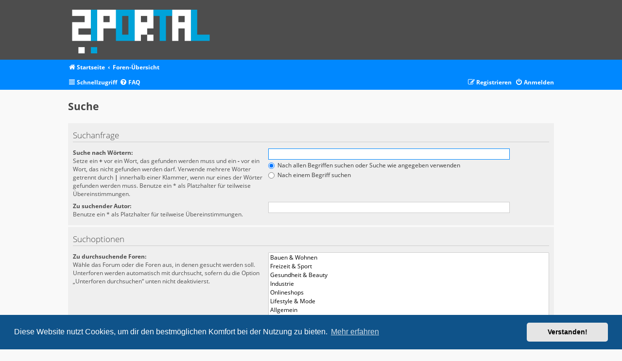

--- FILE ---
content_type: text/css
request_url: https://frage-antwort-portal.com/styles/metrolike-blue/theme/stylesheet.css?assets_version=5
body_size: 120
content:
/*  phpBB3 Style Sheet
    --------------------------------------------------------------
	phpBB style name:   Metrolike
	Based on style:     prosilver (this is the default phpBB3 style)
	Original author:    Tom Beddard ( http://www.subBlue.com/ )
	Modified by:        Eric Seguin ( http://segwin.ca/ )
	Updated for 3.2 by: Ian Bradley ( http://iansvivarium.com )
    --------------------------------------------------------------
*/

@import url("../../metrolike/theme/normalize.css?v=3.2");
@import url("../../metrolike/theme/base.css?v=3.2");
@import url("../../metrolike/theme/utilities.css?v=3.2");
@import url("../../metrolike/theme/common.css?v=3.2");
@import url("../../metrolike/theme/links.css?v=3.2");
@import url("../../metrolike/theme/content.css?v=3.2");
@import url("../../metrolike/theme/buttons.css?v=3.2");
@import url("../../metrolike/theme/cp.css?v=3.2");
@import url("../../metrolike/theme/forms.css?v=3.2");
@import url("../../metrolike/theme/icons.css?v=3.2");
@import url("../../metrolike/theme/colours.css?v=3.2");
@import url("../../metrolike/theme/responsive.css?v=3.2");
@import url("../../metrolike/theme/metrolike.css?v=3.2");
@import url("metrolike-blue.css?v=3.2");


--- FILE ---
content_type: text/css
request_url: https://frage-antwort-portal.com/styles/metrolike/theme/colours.css?v=3.2
body_size: 3706
content:
/*
--------------------------------------------------------------
Colours and backgrounds for common.css
-------------------------------------------------------------- */

html, body {
	color: #444444;
	background-color: #f9f9f9;
}

h1 {
	color: #FFFFFF;
}

h2 {
	color: #444444;
}

h3 {
	border-bottom-color: #CCCCCC;
	color: #444444;
}

hr {
	border-color: #FFFFFF;
	border-top-color: #CCCCCC;
}

/*
--------------------------------------------------------------
Colours and backgrounds for links.css
-------------------------------------------------------------- */

a { color: #e60685; }
a:hover, a:focus { color: #000000; }

/* Links on gradient backgrounds */
.forumbg .header a, .forabg .header a, th a {
	color: #FFFFFF;
}

.forumbg .header a:hover, .forabg .header a:hover, th a:hover {
	color: #e60685;
	text-decoration:none;
}

/* Notification mark read link */
.dropdown-extended a.mark_read {
	background-color: #FFFFFF;
}

/* Post body links */
.postlink {
	border-bottom-color: #e60685;
	color: #e60685;
}

.postlink:visited {
	border-bottom-color: #4d4d4d;
	color: #e60685;
}

.postlink:hover {
	color: #000000;
}

.signature a, .signature a:hover {
	background-color: transparent;
}

/* Back to top of page */
.top i {
	color: #999999;
}

/* Arrow links  */
.arrow-left:hover, .arrow-right:hover {
	color: #368AD2;
}

/* Round cornered boxes and backgrounds
---------------------------------------- */
.wrap {
	background-color: transparent;
}

.headerbar {
	color: #FFFFFF;
}

.forumbg {
	background-color: #4d4d4d;
}

.forabg {
	background-color: #4d4d4d;
}

.panel {
	background-color: #efefef;
	color: #4d4d4d;
}

.post:target .content {
	color: #000000;
}

.post:target h3 a {
	color: #000000;
}

.bg1 {
	background-color: #f9f9f9;
}

table.zebra-list tr:nth-child(odd) td, ul.zebra-list li:nth-child(odd) {
	background-color: #f9f9f9;
}

.bg2 {
	background-color: #efefef;
}

table.zebra-list tr:nth-child(even) td, ul.zebra-list li:nth-child(even) {
	background-color: #efefef;
}

.bg3	{
	background-color: #efefef;
}

.ucprowbg {
	background-color: #DCDEE2;
}

.fieldsbg {
	background-color: #E7E8EA;
}

.site_logo {
	background-image: url("./images/logo.png");
	background-position: center;
    background-repeat: no-repeat;
    background-size: contain;
	width: 300px;
    height: 90px;
}
.site-description > h1, .site-description > p {
	display: none;
}


/* Table styles
----------------------------------------*/
table.table1 thead th {
	color: #FFFFFF;
}

table.table1 tbody tr {
	border-color: transparent;
}

table.table1 tbody td {
	border-top-color: #FAFAFA;
}

table.table1 tbody th {
	border-bottom-color: #000000;
	color: #333333;
	background-color: #FFFFFF;
}

table.info tbody th {
	color: #000000;
}

/* Misc layout styles
---------------------------------------- */
dl.details dt {
	color: #000000;
}

dl.details dd {
	color: #536482;
}

.sep {
	color: #1198D9;
}

/* Icon styles
---------------------------------------- */
.icon.icon-blue, a:hover .icon.icon-blue {
	color: #e60685;
}

.icon.icon-green, a:hover .icon.icon-green{
	color: #94e000;
}

.icon.icon-red, a:hover .icon.icon-red{
	color: #cc0000;
}

.icon.icon-orange, a:hover .icon.icon-orange{
	color: #FF6600;
}

.icon.icon-bluegray, a:hover .icon.icon-bluegray{
	color: #536482;
}

.icon.icon-gray, a:hover .icon.icon-gray{
	color: #777777;
}

.icon.icon-lightgray, a:hover .icon.icon-lightgray{
	color: #999999;
}

.icon.icon-black, a:hover .icon.icon-black{
	color: #4d4d4d;
}

.alert_close .icon:before {
	background-color: #FFFFFF;
}

/* Jumpbox */
.jumpbox .dropdown li {
	border-top-color: #CCCCCC;
}

.jumpbox-cat-link {
	background-color: #e60685;
	border-top-color: #e60685;
	color: #FFFFFF;
}

.jumpbox-cat-link:hover {
	background-color: #e60685;
	border-top-color: #e60685;
	color: #540030;
}

.jumpbox-forum-link {
	background-color: #fae1e1;
}

.jumpbox-forum-link:hover {
	background-color: #fae1e1;
}

.jumpbox .dropdown .pointer-inner {
	border-color: #E1EBF2 transparent;
}

.jumpbox-sub-link {
	background-color: #ffffff;
	color:#e60685;
}

.jumpbox-sub-link:hover {
	background-color: #ffffff;
	color:#000000;
}

/* Miscellaneous styles
---------------------------------------- */

.copyright {
	color: #555555;
}

.error {
	color: #cc0000;
}

.reported {
	background-color: #fae1e1;
}

li.reported:hover {
	background-color: #fae1e1 !important;
}
.sticky, .announce {
	/* you can add a background for stickies and announcements*/
}

div.rules {
	background-color: #fae1e1;
	color: #cc0000;
}

p.post-notice {
	background-color: #fae1e1;
	background-image: none;
}

/*
--------------------------------------------------------------
Colours and backgrounds for content.css
-------------------------------------------------------------- */

ul.forums {
	background-color: #f9f9f9; /* Old browsers */ /* FF3.6+ */
}

ul.topiclist li {
	color: #4d4d4d;
}

.rtl ul.topiclist dd {
	border-right-color: #FFFFFF;
	border-left-color: transparent;
}

li.row {
	color:#4d4d4d;
}

li.row strong {
	color: #000000;
}

li.header dt, li.header dd {
	color: #FFFFFF;
}

/* Post body styles
----------------------------------------*/
.postbody {
	color: #333333;
}

/* Content container styles
----------------------------------------*/
.content {
	color: #333333;
}

.content h2, .panel h2 {
	color: #4d4d4d;
	border-bottom-color:  #CCCCCC;
}

dl.faq dt {
	color: #333333;
}

.posthilit {
	background-color: #F3BFCC;
	color: #000000;
}

.announce, .unreadpost {
	/* Highlight the announcements & unread posts box */
}

/* Post signature */
.signature {
	border-top-color: #CCCCCC;
}

/* Post noticies */
.notice {
	border-top-color:  #CCCCCC;
}

/* BB Code styles
----------------------------------------*/
/* Quote block */
blockquote {
	background-color: #e7e7e7;
	border-color:#d9d9d9;
}

blockquote blockquote {
	/* Nested quotes */
	background-color:#efefef;
	border-color:#dddddd;
}

blockquote blockquote blockquote {
	/* Nested quotes */
	background-color: #fbfbfb;
	border-color:#e3e3e3;
}

/* Code block */
.codebox {
	background-color: #4d4d4d;
	border-color: #777777;
	color:#e9e9e9;
}

.codebox p {
	border-bottom-color:  #606060;
}

.codebox code {
	color: #f9f9f9;
}

/* Attachments
----------------------------------------*/
.attachbox {
	background-color: #FFFFFF;
	border-color:  #C9D2D8;
}

.pm-message .attachbox {
	background-color: #F2F3F3;
}

.attachbox dd {
	border-top-color: #C9D2D8;
}

.attachbox p {
	color: #666666;
}

.attachbox p.stats {
	color: #666666;
}

.attach-image img {
	border-color: #999999;
}

/* Inline image thumbnails */

dl.file dd {
	color: #666666;
}

dl.thumbnail img {
	border-color: #666666;
	background-color: #FFFFFF;
}

dl.thumbnail dd {
	color: #666666;
}

dl.thumbnail dt a:hover {
	background-color: #EEEEEE;
}

dl.thumbnail dt a:hover img {
	border-color: #368AD2;
}

/* Post poll styles
----------------------------------------*/

fieldset.polls dl {
	border-top-color: #DCDEE2;
	color: #666666;
}

fieldset.polls dl.voted {
	color: #000000;
}

fieldset.polls dd div {
	color: #FFFFFF;
}

.pollbar1, .pollbar2, .pollbar3, .pollbar4, .pollbar5 {
	background-color: #e60685;
	border-bottom-color: #e60685
}

/* Poster profile block
----------------------------------------*/
.postprofile {
	color: #666666;
	border-color: #cccccc;
}

.pm .postprofile {
	border-color: #DDDDDD;
}

.postprofile strong {
	color: #000000;
}

dd.profile-warnings {
	color: #e60685;
}

/*
--------------------------------------------------------------
Colours and backgrounds for buttons.css
-------------------------------------------------------------- */
.button {
	background-color: #e0e0e0; /* Old browsers */ /* FF3.6+ */
	color: #4d4d4d;
}

.button:hover,
.button:focus {
	background-color: #e60685; /* Old browsers */ /* FF3.6+ */
	color:#ffffff;
}


.button .icon,
.button-secondary {
	color: #4d4d4d;
}

.button-search-end {
	border-left-color:#4d4d4d;
}

.button-secondary:focus,
.button-secondary:hover,
.button:focus .icon,
.button:hover .icon {
	color: #ffffff;
}

.caret	{ border-color: #4d4d4d; }
.dropdown-container:hover .caret	{ border-color: #ffffff; }

.contact-icons a		{ border-color: #DCDCDC; }
.contact-icons a:hover	{ background-color: #fae1e1; }

/* Pagination
---------------------------------------- */

.pagination li a {
	background: #f9f9f9;
	filter: none;
	border-color: #cccccc;
	color: #4d4d4d;
}

.pagination li.ellipsis span {
	background: transparent;
	color:	#4d4d4d;
}

.pagination li.active span {
	background: #e60685;
	border-color: #e60685;
	color: #FFFFFF;
}

.pagination li a:hover, .pagination li a:hover .icon, .pagination .dropdown-visible a.dropdown-trigger, .nojs .pagination .dropdown-container:hover a.dropdown-trigger {
	background: #e60685;
	border-color: #e60685;
	filter: none;
	color: #FFFFFF;
}

/* Search box
--------------------------------------------- */

.search-box .inputbox,
.search-box .inputbox:hover,
.search-box .inputbox:focus {
	border-color: #C7C3BF;
}

.search-header {
	
}

/* Icon images
---------------------------------------- */

.contact-icon						{ background-image: url("./images/icons_contact.png"); }

/* Profile & navigation icons */
.pm-icon							{ background-position: 0 0; }
.email-icon							{ background-position: -21px 0; }
.jabber-icon						{ background-position: -80px 0; }
.phpbb_icq-icon						{ background-position: -61px 0 ; }
.phpbb_wlm-icon						{ background-position: -182px 0; }
.phpbb_aol-icon						{ background-position: -244px 0; }
.phpbb_website-icon					{ background-position: -40px 0; }
.phpbb_youtube-icon					{ background-position: -98px 0; }
.phpbb_facebook-icon				{ background-position: -119px 0; }
.phpbb_googleplus-icon				{ background-position: -140px 0; }
.phpbb_skype-icon					{ background-position: -161px 0; }
.phpbb_twitter-icon					{ background-position: -203px 0; }
.phpbb_yahoo-icon					{ background-position: -224px 0; }

/* Forum icons & Topic icons */
.global_read						{ background-image: url("./images/topic_read.gif"); }
.global_read_mine					{ background-image: url("./images/topic_read_mine.gif"); }
.global_read_locked					{ background-image: url("./images/topic_read_locked.gif"); }
.global_read_locked_mine			{ background-image: url("./images/topic_read_locked_mine.gif"); }
.global_unread						{ background-image: url("./images/topic_unread.gif"); }
.global_unread_mine					{ background-image: url("./images/topic_unread_mine.gif"); }
.global_unread_locked				{ background-image: url("./images/topic_unread_locked.gif"); }
.global_unread_locked_mine			{ background-image: url("./images/topic_unread_locked_mine.gif"); }

.announce_read						{ background-image: url("./images/topic_read.gif"); }
.announce_read_mine					{ background-image: url("./images/topic_read_mine.gif"); }
.announce_read_locked				{ background-image: url("./images/topic_read_locked.gif"); }
.announce_read_locked_mine			{ background-image: url("./images/topic_read_locked_mine.gif"); }
.announce_unread					{ background-image: url("./images/topic_unread.gif"); }
.announce_unread_mine				{ background-image: url("./images/topic_unread_mine.gif"); }
.announce_unread_locked				{ background-image: url("./images/topic_unread_locked.gif"); }
.announce_unread_locked_mine		{ background-image: url("./images/topic_unread_locked_mine.gif"); }

.forum_link							{ background-image: url("./images/forum_link.png"); }
.forum_read							{ background-image: url("./images/forum_read.gif"); }
.forum_read_locked					{ background-image: url("./images/forum_read_locked.gif"); }
.forum_read_subforum				{ background-image: url("./images/forum_read_subforum.gif"); }
.forum_unread						{ background-image: url("./images/forum_unread.gif"); }
.forum_unread_locked				{ background-image: url("./images/forum_unread_locked.gif"); }
.forum_unread_subforum				{ background-image: url("./images/forum_unread_subforum.gif"); }

.sticky_read						{ background-image: url("./images/sticky_read.gif"); }
.sticky_read_mine					{ background-image: url("./images/sticky_read_mine.gif"); }
.sticky_read_locked					{ background-image: url("./images/sticky_read_locked.gif"); }
.sticky_read_locked_mine			{ background-image: url("./images/sticky_read_locked_mine.gif"); }
.sticky_unread						{ background-image: url("./images/sticky_unread.gif"); }
.sticky_unread_mine					{ background-image: url("./images/sticky_unread_mine.gif"); }
.sticky_unread_locked				{ background-image: url("./images/sticky_unread_locked.gif"); }
.sticky_unread_locked_mine			{ background-image: url("./images/sticky_unread_locked_mine.gif"); }

.topic_moved						{ background-image: url("./images/topic_moved.gif"); }
.pm_read,
.topic_read							{ background-image: url("./images/topic_read.gif"); }
.topic_read_mine					{ background-image: url("./images/topic_read_mine.gif"); }
.topic_read_hot						{ background-image: url("./images/topic_read.gif"); }
.topic_read_hot_mine				{ background-image: url("./images/topic_read_mine.gif"); }
.topic_read_locked					{ background-image: url("./images/topic_read_locked.gif"); }
.topic_read_locked_mine				{ background-image: url("./images/topic_read_locked_mine.gif"); }
.pm_unread,
.topic_unread						{ background-image: url("./images/topic_unread.gif"); }
.topic_unread_mine					{ background-image: url("./images/topic_unread_mine.gif"); }
.topic_unread_hot					{ background-image: url("./images/topic_unread.gif"); }
.topic_unread_hot_mine				{ background-image: url("./images/topic_unread_mine.gif"); }
.topic_unread_locked				{ background-image: url("./images/topic_unread_locked.gif"); }
.topic_unread_locked_mine			{ background-image: url("./images/topic_unread_locked_mine.gif"); }


/*
--------------------------------------------------------------
Colours and backgrounds for cp.css
-------------------------------------------------------------- */

/* Main CP box
----------------------------------------*/

.panel-container h3, .panel-container hr, .cp-menu hr {
	border-color: #A4B3BF;
}

.panel-container .panel li.row {
	border-bottom-color: #B5C1CB;
	border-top-color: #F9F9F9;
}

ul.cplist {
	border-top-color: #B5C1CB;
}

.panel-container .panel li.header dd, .panel-container .panel li.header dt {
	color: #000000;
}

.panel-container table.table1 thead th {
	color: #333333;
	border-bottom-color: #333333;
}

.cp-main .pm-message {
	border-color: #DBDEE2;
	background-color: #FFFFFF;
}

/* CP tabbed menu
----------------------------------------*/
.tabs .tab > a {
	background: transparent;
	color: #333333;
}

.tabs .tab > a:hover {
	background: transparent;
	color: #e60685;
}

.tabs .activetab > a,
.tabs .activetab > a:hover {
	background-color: transparent; /* Old browsers */ /* FF3.6+ */
	border-color: transparent;
	color: #e60685;
}

.tabs .activetab > a:hover {
	color: #000000;
}

/* Mini tabbed menu used in MCP
----------------------------------------*/
.minitabs .tab > a {
	background-color: #E1EBF2;
}

.minitabs .activetab > a,
.minitabs .activetab > a:hover {
	background-color: #F9F9F9;
	color: #333333;
}

/* Responsive tabs
----------------------------------------*/
.responsive-tab .responsive-tab-link:before {
	border-color: #536482;
}

.responsive-tab .responsive-tab-link:hover:before {
	border-color: #D31141;
}

/* UCP navigation menu
----------------------------------------*/

/* Link styles for the sub-section links */
.navigation a {
	color: #333;
	background: #efefef; /* Old browsers */ /* FF3.6+ */
	border-left-color:#cccccc;
}

.rtl .navigation a {
	background: #efefef; /* Old browsers */ /* FF3.6+ */
}

.navigation a:hover {
	background: #e3e3e3;
	color: #e60685;
	border-left-color:#e60685;
}

.navigation .active-subsection a {
	background: #efefef;
	color: #333;
	border-left-color:#e60685;
}

.navigation .active-subsection a:hover {
	color: #e60685;
	border-left-color:#e60685;
}

@media only screen and (max-width: 900px), only screen and (max-device-width: 900px)
{
	#navigation a, .rtl #navigation a {
		background: #B2C2CF;
	}
}

/* Preferences pane layout
----------------------------------------*/
.panel-container h2 {
	color: #333333;
}

.panel-container .panel {
	background-color: #F9F9F9;
}

.cp-main .pm {
	background-color: #FFFFFF;
}

/* Friends list */
.cp-mini {
	background-color: #f9f9f9;
}

dl.mini dt {
	color: #425067;
}

/* PM Styles
----------------------------------------*/
/* PM Message history */
.current {
	color: #000000 !important;
}

/* PM marking colours */
.pmlist li.pm_message_reported_colour, .pm_message_reported_colour {
	border-left-color: #cc0000;
	border-right-color: #cc0000;
}

.pmlist li.pm_marked_colour, .pm_marked_colour {
	border-color: #e60685;
}

.pmlist li.pm_replied_colour, .pm_replied_colour {
	border-color: #cccccc;
}

.pmlist li.pm_friend_colour, .pm_friend_colour {
	border-color: #94e000;
}

.pmlist li.pm_foe_colour, .pm_foe_colour {
	border-color: #4d4d4d;
}

/* Avatar gallery */
.gallery label {
	background: #FFFFFF;
	border-color: #CCC;
}

.gallery label:hover {
	background-color: #EEE;
}

/*
--------------------------------------------------------------
Colours and backgrounds for forms.css
-------------------------------------------------------------- */

/* General form styles
----------------------------------------*/
select {
	border-color: #cccccc;
	background-color: #ffffff;
	color: #000;
}

label {
	color: #4d4d4d;
}

option.disabled-option {
	color: graytext;
}

/* Definition list layout for forms
---------------------------------------- */
dd label {
	color: #333;
}

fieldset.fields1 {
	background-color: transparent;
}

/* Hover effects */
fieldset dl:hover dt label {
	color: #000000;
}

fieldset.fields2 dl:hover dt label {
	color: inherit;
}

/* Quick-login on index page */
fieldset.quick-login input.inputbox {
	background-color: #F2F3F3;
}

/* Posting page styles
----------------------------------------*/

.message-box textarea {
	color: #000000;
}

.message-box textarea.drag-n-drop {
	outline-color: rgba(102, 102, 102, 0.5);
}

.message-box textarea.drag-n-drop-highlight {
	outline-color: rgba(17, 163, 234, 0.5);
}

/* Input field styles
---------------------------------------- */
.inputbox {
	background-color: #FFFFFF;
	border-color: #cccccc;
	color: #333333;
}

.inputbox:-moz-placeholder {
	color: #333333;
}

.inputbox::-webkit-input-placeholder {
	color: #333333;
}

.inputbox:hover {
	border-color: #e60685;
}

.inputbox:focus {
	border-color: #e60685;
}

.inputbox:focus:-moz-placeholder {
	color: transparent;
}

.inputbox:focus::-webkit-input-placeholder {
	color: transparent;
}


/* Form button styles
---------------------------------------- */

a.button1, input.button1, input.button3, a.button2, input.button2 {
	color: #4d4d4d;
	background-color: #e0e0e0; /* Old browsers */ /* FF3.6+ */
}

input.button3 {
	background-image: none;
}

/* <a> button in the style of the form buttons */
a.button1, a.button2 {
	color: #000000;
}

/* Hover states */
a.button1:hover, input.button1:hover, a.button2:hover, input.button2:hover, input.button3:hover {
	color: #ffffff;
	background-color: #e60685; /* Old browsers */ /* FF3.6+ */
}

/* Focus states */
input.button1:focus, input.button2:focus, input.button3:focus {
	border-color: transparent;
	color: #ffffff;
	background:#e60685;
}

input.disabled {
	color: #666666;
}

/* jQuery popups
---------------------------------------- */
.phpbb_alert {
	background-color: #FFFFFF;
	border-color: #999999;
}
.darken {
	background-color: #000000;
}

.loading_indicator {
	background-color: transparent;
	background-image: url("./images/loading.gif");
}

.dropdown-extended ul li {
	border-top-color: #B9B9B9;
}

.dropdown-extended ul li:hover {
	background-color: #fae1e1;
	color: #000000;
}

.dropdown-extended .header, .dropdown-extended .footer {
	border-color: #B9B9B9;
	color: #000000;
}

.dropdown-extended .footer {
	border-top-style: solid;
	border-top-width: 1px;
}

.dropdown-extended .header {
	background-color: #ffffff; /* Old browsers */ /* FF3.6+ */
}

.dropdown .pointer {
	border-color: #B9B9B9 transparent;
}

.dropdown .pointer-inner {
	border-color: #FFF transparent;
}

.dropdown-extended .pointer-inner {
	border-color: #ffffff transparent;
}

.dropdown .dropdown-contents {
	background: #fff;
	border-color: #B9B9B9;
}

.dropdown-up .dropdown-contents {

}

.dropdown li, .dropdown li li {
	border-color: #DCDCDC;
}

.dropdown li.separator {
	border-color: #DCDCDC;
}

/* Notifications
---------------------------------------- */

.notification_list p.notification-time {
	color: #4C5D77;
}

li.notification-reported strong, li.notification-disapproved strong {
	color: #D31141;
}

.badge {
	color:#ffffff;
	border-color: #ffffff;
}


--- FILE ---
content_type: text/css
request_url: https://frage-antwort-portal.com/styles/metrolike-blue/theme/metrolike-blue.css?v=3.2
body_size: 818
content:
/* Main colour
---------------------------------------- */

a, .forumbg .header a:hover, .forabg .header a:hover, th a:hover, .postlink, .postlink:visited, .icon.icon-blue, a:hover .icon.icon-blue, .jumpbox-sub-link, dd.profile-warnings, .tabs .tab > a:hover, .tabs .activetab > a, .tabs .activetab > a:hover, .navigation a:hover, .navigation .active-subsection a:hover, .navwrap .dropdown-contents a:hover, .ml-advsearch:hover, a:hover .icon.icon-gray, .memberlist th a:hover
{color:#0088ff;}

.pagination li.active span, .pagination li a:hover, .pagination li a:hover .icon, .pagination .dropdown-visible a.dropdown-trigger, .nojs .pagination .dropdown-container:hover a.dropdown-trigger, input.button1:focus, input.button2:focus, input.button3:focus
{background:#0088ff;}

.jumpbox-cat-link, .jumpbox-cat-link:hover, .pollbar1, .pollbar2, .pollbar3, .pollbar4, .pollbar5, .button:hover, .button:focus, a.button1:hover, input.button1:hover, a.button2:hover, input.button2:hover, input.button3:hover, .navwrap
{background-color:#0088ff;}

.pagination li.active span, .pagination li a:hover, .pagination li a:hover .icon, .pagination .dropdown-visible a.dropdown-trigger, .nojs .pagination .dropdown-container:hover a.dropdown-trigger, .pmlist li.pm_marked_colour, .pm_marked_colour, .inputbox:hover, .inputbox:focus
{border-color:#0088ff;}

.jumpbox-cat-link, .jumpbox-cat-link:hover
{border-top-color:#0088ff;}

.postlink, .pollbar1, .pollbar2, .pollbar3, .pollbar4, .pollbar5
{border-bottom-color:#0088ff;}

.navigation a:hover, .navigation .active-subsection a, .navigation .active-subsection a:hover
{border-left-color:#0088ff;}


/* Highlight colour
---------------------------------------- */

.jumpbox-forum-link, .jumpbox-forum-link:hover, .reported, div.rules, p.post-notice, .contact-icons a:hover, .dropdown-extended ul li:hover
{background-color:#ddeeff;}

li.reported:hover
{background-color:#ddeeff !important;}


/* Icon images
---------------------------------------- */

.contact-icon						{ background-image: url("./images/icons_contact.png"); }

/* Profile & navigation icons */
.pm-icon							{ background-position: 0 0; }
.email-icon							{ background-position: -21px 0; }
.jabber-icon						{ background-position: -80px 0; }
.phpbb_icq-icon						{ background-position: -61px 0 ; }
.phpbb_wlm-icon						{ background-position: -182px 0; }
.phpbb_aol-icon						{ background-position: -244px 0; }
.phpbb_website-icon					{ background-position: -40px 0; }
.phpbb_youtube-icon					{ background-position: -98px 0; }
.phpbb_facebook-icon				{ background-position: -119px 0; }
.phpbb_googleplus-icon				{ background-position: -140px 0; }
.phpbb_skype-icon					{ background-position: -161px 0; }
.phpbb_twitter-icon					{ background-position: -203px 0; }
.phpbb_yahoo-icon					{ background-position: -224px 0; }

/* Forum icons & Topic icons */
.global_read						{ background-image: url("./images/topic_read.gif"); }
.global_read_mine					{ background-image: url("./images/topic_read_mine.gif"); }
.global_read_locked					{ background-image: url("./images/topic_read_locked.gif"); }
.global_read_locked_mine			{ background-image: url("./images/topic_read_locked_mine.gif"); }
.global_unread						{ background-image: url("./images/topic_unread.gif"); }
.global_unread_mine					{ background-image: url("./images/topic_unread_mine.gif"); }
.global_unread_locked				{ background-image: url("./images/topic_unread_locked.gif"); }
.global_unread_locked_mine			{ background-image: url("./images/topic_unread_locked_mine.gif"); }

.announce_read						{ background-image: url("./images/topic_read.gif"); }
.announce_read_mine					{ background-image: url("./images/topic_read_mine.gif"); }
.announce_read_locked				{ background-image: url("./images/topic_read_locked.gif"); }
.announce_read_locked_mine			{ background-image: url("./images/topic_read_locked_mine.gif"); }
.announce_unread					{ background-image: url("./images/topic_unread.gif"); }
.announce_unread_mine				{ background-image: url("./images/topic_unread_mine.gif"); }
.announce_unread_locked				{ background-image: url("./images/topic_unread_locked.gif"); }
.announce_unread_locked_mine		{ background-image: url("./images/topic_unread_locked_mine.gif"); }

.forum_link							{ background-image: url("./images/forum_link.png"); }
.forum_read							{ background-image: url("./images/forum_read.gif"); }
.forum_read_locked					{ background-image: url("./images/forum_read_locked.gif"); }
.forum_read_subforum				{ background-image: url("./images/forum_read_subforum.gif"); }
.forum_unread						{ background-image: url("./images/forum_unread.gif"); }
.forum_unread_locked				{ background-image: url("./images/forum_unread_locked.gif"); }
.forum_unread_subforum				{ background-image: url("./images/forum_unread_subforum.gif"); }

.sticky_read						{ background-image: url("./images/sticky_read.gif"); }
.sticky_read_mine					{ background-image: url("./images/sticky_read_mine.gif"); }
.sticky_read_locked					{ background-image: url("./images/sticky_read_locked.gif"); }
.sticky_read_locked_mine			{ background-image: url("./images/sticky_read_locked_mine.gif"); }
.sticky_unread						{ background-image: url("./images/sticky_unread.gif"); }
.sticky_unread_mine					{ background-image: url("./images/sticky_unread_mine.gif"); }
.sticky_unread_locked				{ background-image: url("./images/sticky_unread_locked.gif"); }
.sticky_unread_locked_mine			{ background-image: url("./images/sticky_unread_locked_mine.gif"); }

.topic_moved						{ background-image: url("./images/topic_moved.gif"); }
.pm_read,
.topic_read							{ background-image: url("./images/topic_read.gif"); }
.topic_read_mine					{ background-image: url("./images/topic_read_mine.gif"); }
.topic_read_hot						{ background-image: url("./images/topic_read.gif"); }
.topic_read_hot_mine				{ background-image: url("./images/topic_read_mine.gif"); }
.topic_read_locked					{ background-image: url("./images/topic_read_locked.gif"); }
.topic_read_locked_mine				{ background-image: url("./images/topic_read_locked_mine.gif"); }
.pm_unread,
.topic_unread						{ background-image: url("./images/topic_unread.gif"); }
.topic_unread_mine					{ background-image: url("./images/topic_unread_mine.gif"); }
.topic_unread_hot					{ background-image: url("./images/topic_unread.gif"); }
.topic_unread_hot_mine				{ background-image: url("./images/topic_unread_mine.gif"); }
.topic_unread_locked				{ background-image: url("./images/topic_unread_locked.gif"); }
.topic_unread_locked_mine			{ background-image: url("./images/topic_unread_locked_mine.gif"); }
